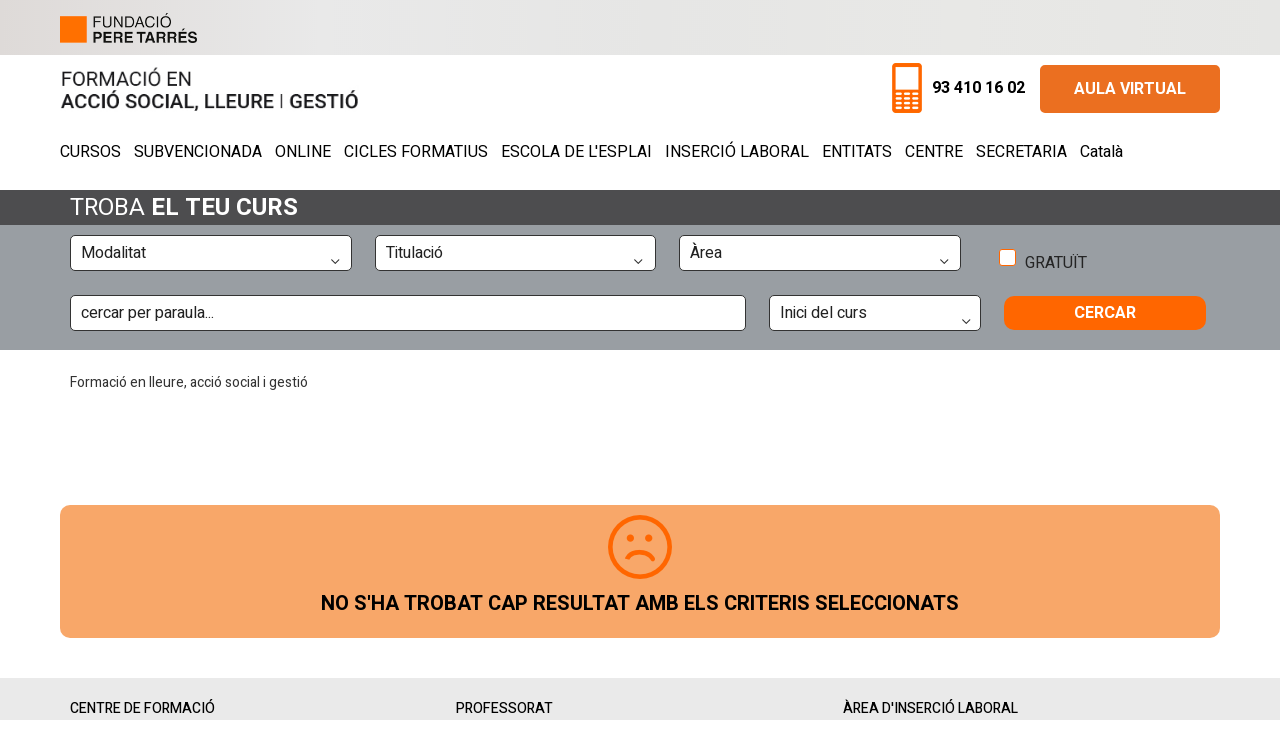

--- FILE ---
content_type: text/html; charset=utf-8
request_url: https://www.peretarres.org/formacio/curs-interpretacio-dibuix-infantil-segon-nivell?codi=14610&utm_source=newsletter&utm_medium=email&utm_campaign=21202206010510
body_size: 11106
content:


<!DOCTYPE html>
<html lang="ca">
<head>
    



<meta charset='UTF-8'>
<meta name="viewport" content="width=device-width,initial-scale=1,maximum-scale=1, user-scalable=no">
<title></title>
            <link rel="alternate" hreflang="ca" href="https://www.peretarres.org/formacio/curs-interpretacio-dibuix-infantil-segon-nivell" />



<meta name="description" />
<link rel="canonical" href="https://www.peretarres.org/formacio/curs-interpretacio-dibuix-infantil-segon-nivell">
<meta name="robots" content="Index,Follow" />
<link href='/img/Portal.ico' rel="shortcut icon" />
<!-- Facebook and Twitter integration -->
<meta property="og:title" />
<meta property="og:image" content="https://www.peretarres.org/media/3148/compromis-fundacio-pere-tarres.jpg" />
<meta property="og:url" content="https://www.peretarres.org/formacio/curs-interpretacio-dibuix-infantil-segon-nivell" />
<meta property="og:site_name" content="perretares.org" />
<meta property="og:description" />

<meta name="twitter:title" />
<meta name="twitter:image" content="https://www.peretarres.org/media/3148/compromis-fundacio-pere-tarres.jpg" />
<meta name="twitter:url" content="https://www.peretarres.org/formacio/curs-interpretacio-dibuix-infantil-segon-nivell" />
<meta name="twitter:card" content="summary_large_image" />
<meta name="twitter:site" content="@fundperetarres" />
<meta name="twitter:creator" content="@fundperetarres" />
<meta name="twitter:description" />

<link rel="stylesheet" href="/App_Plugins/Flaeng.Umbraco.EditButton/styles.css" />

<link href="https://fonts.googleapis.com/css?family=Heebo:100,300,400,500,700,800,900" rel="stylesheet">

        <!-- DataLayer Estáticos -->
        <script type="d7e22645b03fc468d5ecae0e-text/javascript">var dataLayer = (typeof dataLayer !== 'undefined') ? dataLayer : [];</script>
        <script type="d7e22645b03fc468d5ecae0e-text/javascript">
            dataLayer.push({
                'Entorno': 'prod'
                ,'Dominio': 'www.peretarres.org'
                ,'Idioma': 'ca'
                ,'TipoPagina1': 'Formacio'
                ,'TipoPagina2': 'Curs'
            });


        </script>
        <!-- DataLayer Estáticos -->
		<!-- Google Tag Manager -->
        <script type="d7e22645b03fc468d5ecae0e-text/javascript">
			(function(w,d,s,l,i){w[l]=w[l]||[];w[l].push({'gtm.start':
			new Date().getTime(),event:'gtm.js'});var f=d.getElementsByTagName(s)[0],
			j=d.createElement(s),dl=l!='dataLayer'?'&l='+l:'';j.async=true;j.src=
			'https://www.googletagmanager.com/gtm.js?id='+i+dl;f.parentNode.insertBefore(j,f);
			})(window, document, 'script', 'dataLayer', 'GTM-TLJSCG');
        </script>
		<!-- End Google Tag Manager -->



    <link href="/bundles/styleformacio?v=WPcVWGHGnCd_BeX6-FGtiTrr-SIR324L2jL7w_W1CkI1" rel="stylesheet"/>

    <!--Uso de Google Font Permanent Maker-->
    <link rel="stylesheet" href="https://use.fontawesome.com/releases/v5.1.0/css/all.css" integrity="sha384-lKuwvrZot6UHsBSfcMvOkWwlCMgc0TaWr+30HWe3a4ltaBwTZhyTEggF5tJv8tbt" crossorigin="anonymous">
</head>
<body>
    <!-- Google Tag Manager (noscript) -->
    <noscript>
        <iframe src="https://www.googletagmanager.com/ns.html?id=GTM-TLJSCG" height="0" width="0" style="display:none;visibility:hidden"></iframe>
    </noscript>
    <!-- End Google Tag Manager (noscript) -->
    <!--facebook com plugin-->
    <div id="fb-root"></div>
    <script type="d7e22645b03fc468d5ecae0e-text/javascript">
        (function (d, s, id) {
            var js, fjs = d.getElementsByTagName(s)[0];
            if (d.getElementById(id)) return;
            js = d.createElement(s); js.id = id;
            js.src = 'https://connect.facebook.net/es_ES/sdk.js#xfbml=1&version=v3.0';
            fjs.parentNode.insertBefore(js, fjs);
        }(document, 'script', 'facebook-jssdk'));
    </script>
    <!--facebook com plugin-->
            <!--Slide de Imágenes, incluye menú superior del Website-->
        <section class="mdl-fundacioheader">
            



<!--Menu-->
<header class="m-header">
    <div class="m-top_bar">
        <div class="content">
            <div class="m-logo_top">
                <a href="https://www.peretarres.org/" target="_self">
                    <img src="/media/12176/logo-fundacio.png" alt="Fundaci&#243; Pere Tarr&#233;s" title="Fundaci&#243; Pere Tarr&#233;s">
                </a>
            </div>
            <div class="m-menu_top">
                &nbsp;
            </div>
        </div>
    </div>
    <input id="sta-menu" type="checkbox">
    <div class="m-M_menu">
        <div class="m-img">
            <a href="https://www.peretarres.org/formacio" target="_self">
                <img style="max-height:59px;" src="/media/3109/formacio-accio-social-lleure-gestio-capsalera.jpg" alt="Formaci&#243; en lleure, acci&#243; social i gesti&#243;" title="Formaci&#243; en lleure, acci&#243; social i gesti&#243;">
            </a>
        </div>
        <div class="m-menu_top">
            <nav>
                <div class="m-menu_item">
                    <a href="tel:934101602" onclick="if (!window.__cfRLUnblockHandlers) return false; dataLayer.push({'eventcategory': 'Interaccio','eventaction': 'Telefon', 'eventlabel': 'Header','event': 'gaEvent'});" data-cf-modified-d7e22645b03fc468d5ecae0e-=""><img src="/img/vintage-cellphone.png" alt="Telèfon de contacte" title="Telèfon de contacte"><span>93 410 16 02</span></a>
                </div>
                <div class="m-menu_item boto notablet">
                    <a class="boto" href="https://elearning.peretarres.org/" target="_blank" onclick="if (!window.__cfRLUnblockHandlers) return false; dataLayer.push({ 'eventcategory': 'Interaccio', 'eventaction': 'BotonFormacioEntitat', 'eventlabel': this.text, 'event': 'gaEvent' });" data-cf-modified-d7e22645b03fc468d5ecae0e-="">AULA VIRTUAL</a>


                </div>


                <div class="m-menu_hamburger">
                    <label for="sta-menu">
                        <span></span>
                        <span></span>
                        <span></span>
                    </label>
                </div>
            </nav>
        </div>
        <div class="m-menu_bar">
            <nav class="sort-pages modify-pages" id="navigation" role="navigation">
                <div class="menuIdioma">
                    <p class="linkIdiomasMenu">
                        Idioma:
                        <a href="#" target="_self" class="active">Catal&#224;</a>
 / <a href="https://www.peretarres.org/es/formacion" target="_self" title="Castellano" onclick="if (!window.__cfRLUnblockHandlers) return false; dataLayer.push({'eventcategory': 'Interaccio','eventaction': 'SelectorIdioma', 'eventlabel': 'es','event': 'gaEvent'});" data-cf-modified-d7e22645b03fc468d5ecae0e-="">Castellano</a>
                    </p>

                    <div class="socialMediaMenu">
                        <a class="fa fa-facebook" href="https://www.facebook.com/FundPereTarres?fref=ts" onclick="if (!window.__cfRLUnblockHandlers) return false; dataLayer.push({ 'eventcategory': 'Interaccio', 'eventaction': 'Facebook', 'eventlabel': 'Header', 'event': 'gaEvent' });" rel="nofollow noopener noreferrer" target="_blank" title="facebook" data-cf-modified-d7e22645b03fc468d5ecae0e-=""></a>
                        <a class="fa fa-twitter" href="https://twitter.com/Fundperetarres" onclick="if (!window.__cfRLUnblockHandlers) return false; dataLayer.push({ 'eventcategory': 'Interaccio', 'eventaction': 'Twitter', 'eventlabel': 'Header', 'event': 'gaEvent' });" rel="nofollow noopener noreferrer" target="_blank" title="twitter" data-cf-modified-d7e22645b03fc468d5ecae0e-=""></a>
                        <a class="fa fa-linkedin" href="https://es.linkedin.com/company/889015" onclick="if (!window.__cfRLUnblockHandlers) return false; dataLayer.push({ 'eventcategory': 'Interaccio', 'eventaction': 'LinkedIn', 'eventlabel': 'Header', 'event': 'gaEvent' });" rel="nofollow noopener noreferrer" target="_blank" title="linkedin" data-cf-modified-d7e22645b03fc468d5ecae0e-=""></a>
                        <a class="fa fa-instagram" href="https://www.instagram.com/fundperetarres/" onclick="if (!window.__cfRLUnblockHandlers) return false; dataLayer.push({ 'eventcategory': 'Interaccio', 'eventaction': 'Instagram', 'eventlabel': 'Header', 'event': 'gaEvent' });" rel="nofollow noopener noreferrer" target="_blank" title="instagram" data-cf-modified-d7e22645b03fc468d5ecae0e-=""></a>
                    </div>
                </div>
                <div class="socialMediaMenuPhone">
                    <a class="fa fa-facebook" href="https://www.facebook.com/FundPereTarres?fref=ts" onclick="if (!window.__cfRLUnblockHandlers) return false; dataLayer.push({ 'eventcategory': 'Interaccio', 'eventaction': 'Facebook', 'eventlabel': 'Header', 'event': 'gaEvent' });" rel="nofollow noopener noreferrer" target="_blank" title="facebook" data-cf-modified-d7e22645b03fc468d5ecae0e-=""></a>
                    <a class="fa fa-twitter" href="https://twitter.com/Fundperetarres" onclick="if (!window.__cfRLUnblockHandlers) return false; dataLayer.push({ 'eventcategory': 'Interaccio', 'eventaction': 'Twitter', 'eventlabel': 'Header', 'event': 'gaEvent' });" rel="nofollow noopener noreferrer" target="_blank" title="twitter" data-cf-modified-d7e22645b03fc468d5ecae0e-=""></a>
                    <a class="fa fa-linkedin" href="https://es.linkedin.com/company/889015" onclick="if (!window.__cfRLUnblockHandlers) return false; dataLayer.push({ 'eventcategory': 'Interaccio', 'eventaction': 'LinkedIn', 'eventlabel': 'Header', 'event': 'gaEvent' });" rel="nofollow noopener noreferrer" target="_blank" title="linkedin" data-cf-modified-d7e22645b03fc468d5ecae0e-=""></a>
                    <a class="fa fa-instagram" href="https://www.instagram.com/fundperetarres/" onclick="if (!window.__cfRLUnblockHandlers) return false; dataLayer.push({ 'eventcategory': 'Interaccio', 'eventaction': 'Instagram', 'eventlabel': 'Header', 'event': 'gaEvent' });" rel="nofollow noopener noreferrer" target="_blank" title="instagram" data-cf-modified-d7e22645b03fc468d5ecae0e-=""></a>
                </div>

                <ul aria-label="Formacio" role="menubar">
                                    <li class="" id="sublayout_20298" role="presentation">
                                            <a aria-labelledby="sublayout_20298" href="https://www.peretarres.org/formacio/cursos" aria-haspopup="true" role="menuitem" onclick="if (!window.__cfRLUnblockHandlers) return false; dataLayer.push({ 'eventcategory': 'Interaccio', 'eventaction': 'MenuHeader', 'eventlabel': this.text, 'event': 'gaEvent' });" data-cf-modified-d7e22645b03fc468d5ecae0e-="">Cursos</a>
                                            <div class="flechaheader"> <i class="fa fa-angle-down"></i> </div>
                                            <ul id="child-menu_20298" class="child-menu" role="menu">
                                                    <li class="false" id="layout_20300" role="presentation">
                                                        <a aria-labelledby="layout_20300" href="https://www.peretarres.org/formacio/cursos/cursos-online-100" role="menuitem">Cursos online 100%</a>
                                                    </li>
                                                    <li class="false" id="layout_20301" role="presentation">
                                                        <a aria-labelledby="layout_20301" href="https://www.peretarres.org/formacio/cursos/cursos-online-directe" role="menuitem">Cursos online directe</a>
                                                    </li>
                                                    <li class="false" id="layout_20302" role="presentation">
                                                        <a aria-labelledby="layout_20302" href="https://www.peretarres.org/formacio/cursos/cursos-presencials" role="menuitem">Cursos presencials</a>
                                                    </li>
                                                    <li class="false" id="layout_20303" role="presentation">
                                                        <a aria-labelledby="layout_20303" href="https://www.peretarres.org/formacio/cursos/cursos-subvencionats" role="menuitem">Cursos subvencionats</a>
                                                    </li>
                                                    <li class="false" id="layout_20304" role="presentation">
                                                        <a aria-labelledby="layout_20304" href="https://www.peretarres.org/formacio/cursos/cursos-monitors-directors-lleure" role="menuitem">Cursos de monitors/es i de directors/es</a>
                                                    </li>
                                                    <li class="false" id="layout_26406" role="presentation">
                                                        <a aria-labelledby="layout_26406" href="https://www.peretarres.org/formacio/cursos/cicles-formatius" role="menuitem">Cicles formatius</a>
                                                    </li>
                                            </ul>

                                    </li>
                                    <li class="" id="sublayout_4388" role="presentation">
                                            <a aria-labelledby="sublayout_4388" href="https://www.peretarres.org/formacio/subvencionada" aria-haspopup="true" role="menuitem" onclick="if (!window.__cfRLUnblockHandlers) return false; dataLayer.push({ 'eventcategory': 'Interaccio', 'eventaction': 'MenuHeader', 'eventlabel': this.text, 'event': 'gaEvent' });" data-cf-modified-d7e22645b03fc468d5ecae0e-="">Subvencionada</a>
                                            <div class="flechaheader"> <i class="fa fa-angle-down"></i> </div>
                                            <ul id="child-menu_4388" class="child-menu" role="menu">
                                                    <li class="false" id="layout_4389" role="presentation">
                                                        <a aria-labelledby="layout_4389" href="https://www.peretarres.org/formacio/subvencionada/presentacio" role="menuitem">Presentaci&#243;</a>
                                                    </li>
                                                    <li class="false" id="layout_4426" role="presentation">
                                                        <a aria-labelledby="layout_4426" href="https://www.peretarres.org/formacio/subvencionada/certificats-professionals" role="menuitem">Certificats professionals subvencionats</a>
                                                    </li>
                                                    <li class="false" id="layout_4427" role="presentation">
                                                        <a aria-labelledby="layout_4427" href="https://www.peretarres.org/formacio/subvencionada/cursos-treballadors" role="menuitem">Cursos per a treballadors/es en actiu</a>
                                                    </li>
                                                    <li class="false" id="layout_19279" role="presentation">
                                                        <a aria-labelledby="layout_19279" href="https://www.peretarres.org/formacio/subvencionada/cursos-dones-aturades" role="menuitem">Cursos per a dones aturades</a>
                                                    </li>
                                                    <li class="false" id="layout_4428" role="presentation">
                                                        <a aria-labelledby="layout_4428" href="https://www.peretarres.org/formacio/subvencionada/cursos-joves" role="menuitem">Cursos per a joves </a>
                                                    </li>
                                                    <li class="false" id="layout_10064" role="presentation">
                                                        <a aria-labelledby="layout_10064" href="https://www.peretarres.org/formacio/subvencionada/cuidadors" role="menuitem">Cuidadors/es no professionals</a>
                                                    </li>
                                                    <li class="false" id="layout_26297" role="presentation">
                                                        <a aria-labelledby="layout_26297" href="https://www.peretarres.org/formacio/subvencionada/programa-orientacures" role="menuitem">Programa Orientacures</a>
                                                    </li>
                                                    <li class="false" id="layout_26724" role="presentation">
                                                        <a aria-labelledby="layout_26724" href="https://www.peretarres.org/formacio/subvencionada/cursos-mallorca" role="menuitem">Cursos a Mallorca</a>
                                                    </li>
                                            </ul>

                                    </li>
                                    <li class="" id="sublayout_19850" role="presentation">
                                            <a aria-labelledby="sublayout_19850" href="https://www.peretarres.org/formacio/online" aria-haspopup="true" role="menuitem" onclick="if (!window.__cfRLUnblockHandlers) return false; dataLayer.push({ 'eventcategory': 'Interaccio', 'eventaction': 'MenuHeader', 'eventlabel': this.text, 'event': 'gaEvent' });" data-cf-modified-d7e22645b03fc468d5ecae0e-="">Online</a>
                                            <div class="flechaheader"> <i class="fa fa-angle-down"></i> </div>
                                            <ul id="child-menu_19850" class="child-menu" role="menu">
                                                    <li class="false" id="layout_19852" role="presentation">
                                                        <a aria-labelledby="layout_19852" href="https://www.peretarres.org/formacio/online/modalitats-nivells" role="menuitem">Modalitats i nivells</a>
                                                    </li>
                                                    <li class="false" id="layout_19853" role="presentation">
                                                        <a aria-labelledby="layout_19853" href="https://www.peretarres.org/formacio/online/cursos-online-100" role="menuitem">Cursos online 100%</a>
                                                    </li>
                                                    <li class="false" id="layout_20296" role="presentation">
                                                        <a aria-labelledby="layout_20296" href="https://www.peretarres.org/formacio/online/cursos-online-directe" role="menuitem">Cursos online directe</a>
                                                    </li>
                                            </ul>

                                    </li>
                                    <li class="" id="sublayout_19277" role="presentation">
                                            <a aria-labelledby="sublayout_19277" href="https://www.peretarres.org/formacio/cicles-formatius" aria-haspopup="true" role="menuitem" onclick="if (!window.__cfRLUnblockHandlers) return false; dataLayer.push({ 'eventcategory': 'Interaccio', 'eventaction': 'MenuHeader', 'eventlabel': this.text, 'event': 'gaEvent' });" data-cf-modified-d7e22645b03fc468d5ecae0e-="">Cicles formatius</a>
                                            <div class="flechaheader"> <i class="fa fa-angle-down"></i> </div>
                                            <ul id="child-menu_19277" class="child-menu" role="menu">
                                                    <li class="false" id="layout_19448" role="presentation">
                                                        <a aria-labelledby="layout_19448" href="https://www.peretarres.org/formacio/cicles-formatius/presentacio" role="menuitem">Presentaci&#243;</a>
                                                    </li>
                                                    <li class="false" id="layout_19278" role="presentation">
                                                        <a aria-labelledby="layout_19278" href="https://www.peretarres.org/formacio/cicles-formatius/fp-integracio-social" role="menuitem">CFGS Integraci&#243; Social</a>
                                                    </li>
                                                    <li class="false" id="layout_19452" role="presentation">
                                                        <a aria-labelledby="layout_19452" href="https://www.peretarres.org/formacio/cicles-formatius/fp-educacio-infantil" role="menuitem">CFGS Educaci&#243; infantil</a>
                                                    </li>
                                                    <li class="false" id="layout_22263" role="presentation">
                                                        <a aria-labelledby="layout_22263" href="https://www.peretarres.org/formacio/cicles-formatius/sessions-informatives" role="menuitem">Sessions informatives</a>
                                                    </li>
                                                    <li class="false" id="layout_19454" role="presentation">
                                                        <a aria-labelledby="layout_19454" href="https://www.peretarres.org/formacio/cicles-formatius/acces-fp-superior" role="menuitem">Acc&#233;s als CFGS</a>
                                                    </li>
                                                    <li class="false" id="layout_19460" role="presentation">
                                                        <a aria-labelledby="layout_19460" href="https://www.peretarres.org/formacio/cicles-formatius/preinscripcio-matricula" role="menuitem">Preinscripci&#243; i matr&#237;cula</a>
                                                    </li>
                                                    <li class="false" id="layout_19461" role="presentation">
                                                        <a aria-labelledby="layout_19461" href="https://www.peretarres.org/formacio/cicles-formatius/preus-beques" role="menuitem">Preus i beques </a>
                                                    </li>
                                                    <li class="false" id="layout_19463" role="presentation">
                                                        <a aria-labelledby="layout_19463" href="https://www.peretarres.org/formacio/cicles-formatius/borsa-treball" role="menuitem">Borsa de treball </a>
                                                    </li>
                                                    <li class="false" id="layout_19465" role="presentation">
                                                        <a aria-labelledby="layout_19465" href="https://www.peretarres.org/formacio/cicles-formatius/equip-docent" role="menuitem">Equip docent</a>
                                                    </li>
                                                    <li class="false" id="layout_19466" role="presentation">
                                                        <a aria-labelledby="layout_19466" href="https://www.peretarres.org/formacio/cicles-formatius/acces-universitat" role="menuitem">Acc&#233;s a la Universitat </a>
                                                    </li>
                                                    <li class="false" id="layout_19672" role="presentation">
                                                        <a aria-labelledby="layout_19672" href="https://www.peretarres.org/formacio/cicles-formatius/servei-cita-previa" role="menuitem">Servei de cita pr&#232;via </a>
                                                    </li>
                                            </ul>

                                    </li>
                                    <li class="" id="sublayout_5677" role="presentation">
                                            <a aria-labelledby="sublayout_5677" href="https://www.peretarres.org/formacio/escola-esplai" aria-haspopup="true" role="menuitem" onclick="if (!window.__cfRLUnblockHandlers) return false; dataLayer.push({ 'eventcategory': 'Interaccio', 'eventaction': 'MenuHeader', 'eventlabel': this.text, 'event': 'gaEvent' });" data-cf-modified-d7e22645b03fc468d5ecae0e-="">Escola de l&#39;Esplai</a>
                                            <div class="flechaheader"> <i class="fa fa-angle-down"></i> </div>
                                            <ul id="child-menu_5677" class="child-menu" role="menu">
                                                    <li class="false" id="layout_20264" role="presentation">
                                                        <a aria-labelledby="layout_20264" href="https://www.peretarres.org/formacio/escola-esplai/cursos-monitor-lleure-online" role="menuitem">Cursos online de monitor/a de lleure</a>
                                                    </li>
                                                    <li class="false" id="layout_20265" role="presentation">
                                                        <a aria-labelledby="layout_20265" href="https://www.peretarres.org/formacio/escola-esplai/cursos-monitor-lleure" role="menuitem">Cursos de monitor/a de lleure</a>
                                                    </li>
                                                    <li class="false" id="layout_20266" role="presentation">
                                                        <a aria-labelledby="layout_20266" href="https://www.peretarres.org/formacio/escola-esplai/cursos-director-lleure" role="menuitem">Cursos de director/a de lleure</a>
                                                    </li>
                                                    <li class="false" id="layout_20267" role="presentation">
                                                        <a aria-labelledby="layout_20267" href="https://www.peretarres.org/formacio/escola-esplai/cursos-premonitor-lleure" role="menuitem">Cursos de premonitor/a de lleure</a>
                                                    </li>
                                                    <li class="false" id="layout_5678" role="presentation">
                                                        <a aria-labelledby="layout_5678" href="https://www.peretarres.org/formacio/escola-esplai/que-es-escola-esplai" role="menuitem">Informaci&#243; acad&#232;mica</a>
                                                    </li>
                                            </ul>

                                    </li>
                                    <li class="" id="sublayout_18513" role="presentation">
                                            <a aria-labelledby="sublayout_18513" href="https://www.peretarres.org/formacio/area-insercio-laboral" aria-haspopup="true" role="menuitem" onclick="if (!window.__cfRLUnblockHandlers) return false; dataLayer.push({ 'eventcategory': 'Interaccio', 'eventaction': 'MenuHeader', 'eventlabel': this.text, 'event': 'gaEvent' });" data-cf-modified-d7e22645b03fc468d5ecae0e-="">Inserci&#243; laboral</a>
                                            <div class="flechaheader"> <i class="fa fa-angle-down"></i> </div>
                                            <ul id="child-menu_18513" class="child-menu" role="menu">
                                                    <li class="false" id="layout_18519" role="presentation">
                                                        <a aria-labelledby="layout_18519" href="https://www.peretarres.org/formacio/area-insercio-laboral/servei-insercio-laboral" role="menuitem">Servei d&#39;orientaci&#243; professional i inserci&#243; laboral</a>
                                                    </li>
                                                    <li class="false" id="layout_18520" role="presentation">
                                                        <a aria-labelledby="layout_18520" href="https://www.peretarres.org/formacio/area-insercio-laboral/borsa-treball" role="menuitem">Borsa de treball</a>
                                                    </li>
                                                    <li class="false" id="layout_18523" role="presentation">
                                                        <a aria-labelledby="layout_18523" href="https://www.peretarres.org/formacio/area-insercio-laboral/pio" role="menuitem">PIO: Acreditaci&#243; de compet&#232;ncies </a>
                                                    </li>
                                                    <li class="false" id="layout_22814" role="presentation">
                                                        <a aria-labelledby="layout_22814" href="https://www.peretarres.org/formacio/area-insercio-laboral/projectat" role="menuitem">Projecta&#39;t</a>
                                                    </li>
                                                    <li class="false" id="layout_18874" role="presentation">
                                                        <a aria-labelledby="layout_18874" href="https://www.peretarres.org/formacio/area-insercio-laboral/espai-inserjove" role="menuitem">Espai InserJove</a>
                                                    </li>
                                                    <li class="false" id="layout_21290" role="presentation">
                                                        <a aria-labelledby="layout_21290" href="https://www.peretarres.org/formacio/area-insercio-laboral/programa-en-xarxa" role="menuitem">Programa “EnXarxa”</a>
                                                    </li>
                                                    <li class="false" id="layout_18525" role="presentation">
                                                        <a aria-labelledby="layout_18525" href="https://www.peretarres.org/formacio/area-insercio-laboral/recursos-utils" role="menuitem">Recursos &#250;tils</a>
                                                    </li>
                                                    <li class="false" id="layout_18526" role="presentation">
                                                        <a aria-labelledby="layout_18526" href="https://www.peretarres.org/formacio/area-insercio-laboral/amb-qui-treballem" role="menuitem">Amb qui treballem</a>
                                                    </li>
                                            </ul>

                                    </li>
                                    <li class="" id="sublayout_17305" role="presentation">
                                            <a aria-labelledby="sublayout_17305" href="https://www.peretarres.org/formacio/empreses-i-entitats" aria-haspopup="true" role="menuitem" onclick="if (!window.__cfRLUnblockHandlers) return false; dataLayer.push({ 'eventcategory': 'Interaccio', 'eventaction': 'MenuHeader', 'eventlabel': this.text, 'event': 'gaEvent' });" data-cf-modified-d7e22645b03fc468d5ecae0e-="">Entitats</a>
                                            <div class="flechaheader"> <i class="fa fa-angle-down"></i> </div>
                                            <ul id="child-menu_17305" class="child-menu" role="menu">
                                                    <li class="false" id="layout_17306" role="presentation">
                                                        <a aria-labelledby="layout_17306" href="https://www.peretarres.org/formacio/empreses-i-entitats/qui-som" role="menuitem">Qui som?</a>
                                                    </li>
                                                    <li class="false" id="layout_17309" role="presentation">
                                                        <a aria-labelledby="layout_17309" href="https://www.peretarres.org/formacio/empreses-i-entitats/les-nostres-solucions" role="menuitem">Les nostres solucions</a>
                                                    </li>
                                                    <li class="false" id="layout_18468" role="presentation">
                                                        <a aria-labelledby="layout_18468" href="https://www.peretarres.org/formacio/empreses-i-entitats/arees-formatives" role="menuitem">&#192;rees formatives</a>
                                                    </li>
                                                    <li class="false" id="layout_17315" role="presentation">
                                                        <a aria-labelledby="layout_17315" href="https://www.peretarres.org/formacio/empreses-i-entitats/preguntes-frequents" role="menuitem">Preguntes freq&#252;ents</a>
                                                    </li>
                                                    <li class="false" id="layout_17316" role="presentation">
                                                        <a aria-labelledby="layout_17316" href="https://www.peretarres.org/formacio/empreses-i-entitats/actualitat-recursos" role="menuitem">Actualitat i recursos</a>
                                                    </li>
                                                    <li class="false" id="layout_17647" role="presentation">
                                                        <a aria-labelledby="layout_17647" href="https://www.peretarres.org/formacio/empreses-i-entitats/el-nostre-equip" role="menuitem">El nostre equip</a>
                                                    </li>
                                                    <li class="false" id="layout_17317" role="presentation">
                                                        <a aria-labelledby="layout_17317" href="https://www.peretarres.org/formacio/empreses-i-entitats/per-a-qui-treballem" role="menuitem">Per a qui treballem</a>
                                                    </li>
                                                    <li class="false" id="layout_23303" role="presentation">
                                                        <a aria-labelledby="layout_23303" href="https://www.peretarres.org/formacio/empreses-i-entitats/alumnat-practiques-cps" role="menuitem">Alumnat en pr&#224;ctiques dels certificats de professionalitat</a>
                                                    </li>
                                            </ul>

                                    </li>
                                    <li class="" id="sublayout_4417" role="presentation">
                                            <a aria-labelledby="sublayout_4417" href="https://www.peretarres.org/formacio/centre-de-formacio" aria-haspopup="true" role="menuitem" onclick="if (!window.__cfRLUnblockHandlers) return false; dataLayer.push({ 'eventcategory': 'Interaccio', 'eventaction': 'MenuHeader', 'eventlabel': this.text, 'event': 'gaEvent' });" data-cf-modified-d7e22645b03fc468d5ecae0e-="">Centre</a>
                                            <div class="flechaheader"> <i class="fa fa-angle-down"></i> </div>
                                            <ul id="child-menu_4417" class="child-menu" role="menu">
                                                    <li class="false" id="layout_4418" role="presentation">
                                                        <a aria-labelledby="layout_4418" href="https://www.peretarres.org/formacio/centre-de-formacio/presentacio" role="menuitem">Presentaci&#243;</a>
                                                    </li>
                                                    <li class="false" id="layout_25984" role="presentation">
                                                        <a aria-labelledby="layout_25984" href="https://www.peretarres.org/formacio/centre-de-formacio/centre-formacio-professional-integrada" role="menuitem">Centre de Formaci&#243; Professional Integrada (CFPI)</a>
                                                    </li>
                                                    <li class="false" id="layout_4419" role="presentation">
                                                        <a aria-labelledby="layout_4419" href="https://www.peretarres.org/formacio/centre-de-formacio/model-pedagogic" role="menuitem">Model pedag&#242;gic</a>
                                                    </li>
                                                    <li class="false" id="layout_4420" role="presentation">
                                                        <a aria-labelledby="layout_4420" href="https://www.peretarres.org/formacio/centre-de-formacio/on-estem" role="menuitem">On estem</a>
                                                    </li>
                                            </ul>

                                    </li>
                                    <li class="" id="sublayout_4405" role="presentation">
                                            <a aria-labelledby="sublayout_4405" href="https://www.peretarres.org/formacio/secretaria" aria-haspopup="true" role="menuitem" onclick="if (!window.__cfRLUnblockHandlers) return false; dataLayer.push({ 'eventcategory': 'Interaccio', 'eventaction': 'MenuHeader', 'eventlabel': this.text, 'event': 'gaEvent' });" data-cf-modified-d7e22645b03fc468d5ecae0e-="">Secretaria</a>
                                            <div class="flechaheader"> <i class="fa fa-angle-down"></i> </div>
                                            <ul id="child-menu_4405" class="child-menu" role="menu">
                                                    <li class="false" id="layout_4406" role="presentation">
                                                        <a aria-labelledby="layout_4406" href="https://www.peretarres.org/formacio/secretaria/matriculat" role="menuitem">Matricula&#39;t</a>
                                                    </li>
                                                    <li class="false" id="layout_4407" role="presentation">
                                                        <a aria-labelledby="layout_4407" href="https://www.peretarres.org/formacio/secretaria/beques" role="menuitem">Beques</a>
                                                    </li>
                                                    <li class="false" id="layout_4408" role="presentation">
                                                        <a aria-labelledby="layout_4408" href="https://www.peretarres.org/formacio/secretaria/descomptes-i-promocions" role="menuitem">Descomptes i promocions</a>
                                                    </li>
                                                    <li class="false" id="layout_4409" role="presentation">
                                                        <a aria-labelledby="layout_4409" href="https://www.peretarres.org/formacio/secretaria/consulta-les-notes" role="menuitem">Consulta les notes</a>
                                                    </li>
                                                    <li class="false" id="layout_4410" role="presentation">
                                                        <a aria-labelledby="layout_4410" href="https://www.peretarres.org/formacio/secretaria/consulta-el-numero-titulat" role="menuitem">Consulta el n&#250;mero de titulat</a>
                                                    </li>
                                                    <li class="false" id="layout_4411" role="presentation">
                                                        <a aria-labelledby="layout_4411" href="https://www.peretarres.org/formacio/secretaria/tramits-academics" role="menuitem">Tr&#224;mits acad&#232;mics</a>
                                                    </li>
                                            </ul>

                                    </li>


                </ul>
            </nav>
        </div>
        <div class="m-menu_bottom">
            <nav>
                <ul class="menu">
                    
                                    <li>
                                        <a href="https://www.peretarres.org/formacio/cursos" onclick="if (!window.__cfRLUnblockHandlers) return false; dataLayer.push({ 'eventcategory': 'Interaccio', 'eventaction': 'MenuHeader', 'eventlabel': this.text, 'event': 'gaEvent' });" data-cf-modified-d7e22645b03fc468d5ecae0e-="">Cursos</a>
                                                    <ul class="sub-menu">
                                                            <li><a href="https://www.peretarres.org/formacio/cursos/cursos-online-100" onclick="if (!window.__cfRLUnblockHandlers) return false; dataLayer.push({ 'eventcategory': 'Interaccio', 'eventaction': 'MenuHeader', 'eventlabel': this.text, 'event': 'gaEvent' });" data-cf-modified-d7e22645b03fc468d5ecae0e-="">Cursos online 100%</a></li>
                                                            <li><a href="https://www.peretarres.org/formacio/cursos/cursos-online-directe" onclick="if (!window.__cfRLUnblockHandlers) return false; dataLayer.push({ 'eventcategory': 'Interaccio', 'eventaction': 'MenuHeader', 'eventlabel': this.text, 'event': 'gaEvent' });" data-cf-modified-d7e22645b03fc468d5ecae0e-="">Cursos online directe</a></li>
                                                            <li><a href="https://www.peretarres.org/formacio/cursos/cursos-presencials" onclick="if (!window.__cfRLUnblockHandlers) return false; dataLayer.push({ 'eventcategory': 'Interaccio', 'eventaction': 'MenuHeader', 'eventlabel': this.text, 'event': 'gaEvent' });" data-cf-modified-d7e22645b03fc468d5ecae0e-="">Cursos presencials</a></li>
                                                            <li><a href="https://www.peretarres.org/formacio/cursos/cursos-subvencionats" onclick="if (!window.__cfRLUnblockHandlers) return false; dataLayer.push({ 'eventcategory': 'Interaccio', 'eventaction': 'MenuHeader', 'eventlabel': this.text, 'event': 'gaEvent' });" data-cf-modified-d7e22645b03fc468d5ecae0e-="">Cursos subvencionats</a></li>
                                                            <li><a href="https://www.peretarres.org/formacio/cursos/cursos-monitors-directors-lleure" onclick="if (!window.__cfRLUnblockHandlers) return false; dataLayer.push({ 'eventcategory': 'Interaccio', 'eventaction': 'MenuHeader', 'eventlabel': this.text, 'event': 'gaEvent' });" data-cf-modified-d7e22645b03fc468d5ecae0e-="">Cursos de monitors/es i de directors/es</a></li>
                                                            <li><a href="https://www.peretarres.org/formacio/cursos/cicles-formatius" onclick="if (!window.__cfRLUnblockHandlers) return false; dataLayer.push({ 'eventcategory': 'Interaccio', 'eventaction': 'MenuHeader', 'eventlabel': this.text, 'event': 'gaEvent' });" data-cf-modified-d7e22645b03fc468d5ecae0e-="">Cicles formatius</a></li>
                                                    </ul>

                                    </li>
                                    <li>
                                        <a href="https://www.peretarres.org/formacio/subvencionada" onclick="if (!window.__cfRLUnblockHandlers) return false; dataLayer.push({ 'eventcategory': 'Interaccio', 'eventaction': 'MenuHeader', 'eventlabel': this.text, 'event': 'gaEvent' });" data-cf-modified-d7e22645b03fc468d5ecae0e-="">Subvencionada</a>
                                                    <ul class="sub-menu">
                                                            <li><a href="https://www.peretarres.org/formacio/subvencionada/presentacio" onclick="if (!window.__cfRLUnblockHandlers) return false; dataLayer.push({ 'eventcategory': 'Interaccio', 'eventaction': 'MenuHeader', 'eventlabel': this.text, 'event': 'gaEvent' });" data-cf-modified-d7e22645b03fc468d5ecae0e-="">Presentaci&#243;</a></li>
                                                            <li><a href="https://www.peretarres.org/formacio/subvencionada/certificats-professionals" onclick="if (!window.__cfRLUnblockHandlers) return false; dataLayer.push({ 'eventcategory': 'Interaccio', 'eventaction': 'MenuHeader', 'eventlabel': this.text, 'event': 'gaEvent' });" data-cf-modified-d7e22645b03fc468d5ecae0e-="">Certificats professionals subvencionats</a></li>
                                                            <li><a href="https://www.peretarres.org/formacio/subvencionada/cursos-treballadors" onclick="if (!window.__cfRLUnblockHandlers) return false; dataLayer.push({ 'eventcategory': 'Interaccio', 'eventaction': 'MenuHeader', 'eventlabel': this.text, 'event': 'gaEvent' });" data-cf-modified-d7e22645b03fc468d5ecae0e-="">Cursos per a treballadors/es en actiu</a></li>
                                                            <li><a href="https://www.peretarres.org/formacio/subvencionada/cursos-dones-aturades" onclick="if (!window.__cfRLUnblockHandlers) return false; dataLayer.push({ 'eventcategory': 'Interaccio', 'eventaction': 'MenuHeader', 'eventlabel': this.text, 'event': 'gaEvent' });" data-cf-modified-d7e22645b03fc468d5ecae0e-="">Cursos per a dones aturades</a></li>
                                                            <li><a href="https://www.peretarres.org/formacio/subvencionada/cursos-joves" onclick="if (!window.__cfRLUnblockHandlers) return false; dataLayer.push({ 'eventcategory': 'Interaccio', 'eventaction': 'MenuHeader', 'eventlabel': this.text, 'event': 'gaEvent' });" data-cf-modified-d7e22645b03fc468d5ecae0e-="">Cursos per a joves </a></li>
                                                            <li><a href="https://www.peretarres.org/formacio/subvencionada/cuidadors" onclick="if (!window.__cfRLUnblockHandlers) return false; dataLayer.push({ 'eventcategory': 'Interaccio', 'eventaction': 'MenuHeader', 'eventlabel': this.text, 'event': 'gaEvent' });" data-cf-modified-d7e22645b03fc468d5ecae0e-="">Cuidadors/es no professionals</a></li>
                                                            <li><a href="https://www.peretarres.org/formacio/subvencionada/programa-orientacures" onclick="if (!window.__cfRLUnblockHandlers) return false; dataLayer.push({ 'eventcategory': 'Interaccio', 'eventaction': 'MenuHeader', 'eventlabel': this.text, 'event': 'gaEvent' });" data-cf-modified-d7e22645b03fc468d5ecae0e-="">Programa Orientacures</a></li>
                                                            <li><a href="https://www.peretarres.org/formacio/subvencionada/cursos-mallorca" onclick="if (!window.__cfRLUnblockHandlers) return false; dataLayer.push({ 'eventcategory': 'Interaccio', 'eventaction': 'MenuHeader', 'eventlabel': this.text, 'event': 'gaEvent' });" data-cf-modified-d7e22645b03fc468d5ecae0e-="">Cursos a Mallorca</a></li>
                                                    </ul>

                                    </li>
                                    <li>
                                        <a href="https://www.peretarres.org/formacio/online" onclick="if (!window.__cfRLUnblockHandlers) return false; dataLayer.push({ 'eventcategory': 'Interaccio', 'eventaction': 'MenuHeader', 'eventlabel': this.text, 'event': 'gaEvent' });" data-cf-modified-d7e22645b03fc468d5ecae0e-="">Online</a>
                                                    <ul class="sub-menu">
                                                            <li><a href="https://www.peretarres.org/formacio/online/modalitats-nivells" onclick="if (!window.__cfRLUnblockHandlers) return false; dataLayer.push({ 'eventcategory': 'Interaccio', 'eventaction': 'MenuHeader', 'eventlabel': this.text, 'event': 'gaEvent' });" data-cf-modified-d7e22645b03fc468d5ecae0e-="">Modalitats i nivells</a></li>
                                                            <li><a href="https://www.peretarres.org/formacio/online/cursos-online-100" onclick="if (!window.__cfRLUnblockHandlers) return false; dataLayer.push({ 'eventcategory': 'Interaccio', 'eventaction': 'MenuHeader', 'eventlabel': this.text, 'event': 'gaEvent' });" data-cf-modified-d7e22645b03fc468d5ecae0e-="">Cursos online 100%</a></li>
                                                            <li><a href="https://www.peretarres.org/formacio/online/cursos-online-directe" onclick="if (!window.__cfRLUnblockHandlers) return false; dataLayer.push({ 'eventcategory': 'Interaccio', 'eventaction': 'MenuHeader', 'eventlabel': this.text, 'event': 'gaEvent' });" data-cf-modified-d7e22645b03fc468d5ecae0e-="">Cursos online directe</a></li>
                                                    </ul>

                                    </li>
                                    <li>
                                        <a href="https://www.peretarres.org/formacio/cicles-formatius" onclick="if (!window.__cfRLUnblockHandlers) return false; dataLayer.push({ 'eventcategory': 'Interaccio', 'eventaction': 'MenuHeader', 'eventlabel': this.text, 'event': 'gaEvent' });" data-cf-modified-d7e22645b03fc468d5ecae0e-="">Cicles formatius</a>
                                                    <ul class="sub-menu">
                                                            <li><a href="https://www.peretarres.org/formacio/cicles-formatius/presentacio" onclick="if (!window.__cfRLUnblockHandlers) return false; dataLayer.push({ 'eventcategory': 'Interaccio', 'eventaction': 'MenuHeader', 'eventlabel': this.text, 'event': 'gaEvent' });" data-cf-modified-d7e22645b03fc468d5ecae0e-="">Presentaci&#243;</a></li>
                                                            <li><a href="https://www.peretarres.org/formacio/cicles-formatius/fp-integracio-social" onclick="if (!window.__cfRLUnblockHandlers) return false; dataLayer.push({ 'eventcategory': 'Interaccio', 'eventaction': 'MenuHeader', 'eventlabel': this.text, 'event': 'gaEvent' });" data-cf-modified-d7e22645b03fc468d5ecae0e-="">CFGS Integraci&#243; Social</a></li>
                                                            <li><a href="https://www.peretarres.org/formacio/cicles-formatius/fp-educacio-infantil" onclick="if (!window.__cfRLUnblockHandlers) return false; dataLayer.push({ 'eventcategory': 'Interaccio', 'eventaction': 'MenuHeader', 'eventlabel': this.text, 'event': 'gaEvent' });" data-cf-modified-d7e22645b03fc468d5ecae0e-="">CFGS Educaci&#243; infantil</a></li>
                                                            <li><a href="https://www.peretarres.org/formacio/cicles-formatius/sessions-informatives" onclick="if (!window.__cfRLUnblockHandlers) return false; dataLayer.push({ 'eventcategory': 'Interaccio', 'eventaction': 'MenuHeader', 'eventlabel': this.text, 'event': 'gaEvent' });" data-cf-modified-d7e22645b03fc468d5ecae0e-="">Sessions informatives</a></li>
                                                            <li><a href="https://www.peretarres.org/formacio/cicles-formatius/acces-fp-superior" onclick="if (!window.__cfRLUnblockHandlers) return false; dataLayer.push({ 'eventcategory': 'Interaccio', 'eventaction': 'MenuHeader', 'eventlabel': this.text, 'event': 'gaEvent' });" data-cf-modified-d7e22645b03fc468d5ecae0e-="">Acc&#233;s als CFGS</a></li>
                                                            <li><a href="https://www.peretarres.org/formacio/cicles-formatius/preinscripcio-matricula" onclick="if (!window.__cfRLUnblockHandlers) return false; dataLayer.push({ 'eventcategory': 'Interaccio', 'eventaction': 'MenuHeader', 'eventlabel': this.text, 'event': 'gaEvent' });" data-cf-modified-d7e22645b03fc468d5ecae0e-="">Preinscripci&#243; i matr&#237;cula</a></li>
                                                            <li><a href="https://www.peretarres.org/formacio/cicles-formatius/preus-beques" onclick="if (!window.__cfRLUnblockHandlers) return false; dataLayer.push({ 'eventcategory': 'Interaccio', 'eventaction': 'MenuHeader', 'eventlabel': this.text, 'event': 'gaEvent' });" data-cf-modified-d7e22645b03fc468d5ecae0e-="">Preus i beques </a></li>
                                                            <li><a href="https://www.peretarres.org/formacio/cicles-formatius/borsa-treball" onclick="if (!window.__cfRLUnblockHandlers) return false; dataLayer.push({ 'eventcategory': 'Interaccio', 'eventaction': 'MenuHeader', 'eventlabel': this.text, 'event': 'gaEvent' });" data-cf-modified-d7e22645b03fc468d5ecae0e-="">Borsa de treball </a></li>
                                                            <li><a href="https://www.peretarres.org/formacio/cicles-formatius/equip-docent" onclick="if (!window.__cfRLUnblockHandlers) return false; dataLayer.push({ 'eventcategory': 'Interaccio', 'eventaction': 'MenuHeader', 'eventlabel': this.text, 'event': 'gaEvent' });" data-cf-modified-d7e22645b03fc468d5ecae0e-="">Equip docent</a></li>
                                                            <li><a href="https://www.peretarres.org/formacio/cicles-formatius/acces-universitat" onclick="if (!window.__cfRLUnblockHandlers) return false; dataLayer.push({ 'eventcategory': 'Interaccio', 'eventaction': 'MenuHeader', 'eventlabel': this.text, 'event': 'gaEvent' });" data-cf-modified-d7e22645b03fc468d5ecae0e-="">Acc&#233;s a la Universitat </a></li>
                                                            <li><a href="https://www.peretarres.org/formacio/cicles-formatius/servei-cita-previa" onclick="if (!window.__cfRLUnblockHandlers) return false; dataLayer.push({ 'eventcategory': 'Interaccio', 'eventaction': 'MenuHeader', 'eventlabel': this.text, 'event': 'gaEvent' });" data-cf-modified-d7e22645b03fc468d5ecae0e-="">Servei de cita pr&#232;via </a></li>
                                                    </ul>

                                    </li>
                                    <li>
                                        <a href="https://www.peretarres.org/formacio/escola-esplai" onclick="if (!window.__cfRLUnblockHandlers) return false; dataLayer.push({ 'eventcategory': 'Interaccio', 'eventaction': 'MenuHeader', 'eventlabel': this.text, 'event': 'gaEvent' });" data-cf-modified-d7e22645b03fc468d5ecae0e-="">Escola de l&#39;Esplai</a>
                                                    <ul class="sub-menu">
                                                            <li><a href="https://www.peretarres.org/formacio/escola-esplai/cursos-monitor-lleure-online" onclick="if (!window.__cfRLUnblockHandlers) return false; dataLayer.push({ 'eventcategory': 'Interaccio', 'eventaction': 'MenuHeader', 'eventlabel': this.text, 'event': 'gaEvent' });" data-cf-modified-d7e22645b03fc468d5ecae0e-="">Cursos online de monitor/a de lleure</a></li>
                                                            <li><a href="https://www.peretarres.org/formacio/escola-esplai/cursos-monitor-lleure" onclick="if (!window.__cfRLUnblockHandlers) return false; dataLayer.push({ 'eventcategory': 'Interaccio', 'eventaction': 'MenuHeader', 'eventlabel': this.text, 'event': 'gaEvent' });" data-cf-modified-d7e22645b03fc468d5ecae0e-="">Cursos de monitor/a de lleure</a></li>
                                                            <li><a href="https://www.peretarres.org/formacio/escola-esplai/cursos-director-lleure" onclick="if (!window.__cfRLUnblockHandlers) return false; dataLayer.push({ 'eventcategory': 'Interaccio', 'eventaction': 'MenuHeader', 'eventlabel': this.text, 'event': 'gaEvent' });" data-cf-modified-d7e22645b03fc468d5ecae0e-="">Cursos de director/a de lleure</a></li>
                                                            <li><a href="https://www.peretarres.org/formacio/escola-esplai/cursos-premonitor-lleure" onclick="if (!window.__cfRLUnblockHandlers) return false; dataLayer.push({ 'eventcategory': 'Interaccio', 'eventaction': 'MenuHeader', 'eventlabel': this.text, 'event': 'gaEvent' });" data-cf-modified-d7e22645b03fc468d5ecae0e-="">Cursos de premonitor/a de lleure</a></li>
                                                            <li><a href="https://www.peretarres.org/formacio/escola-esplai/que-es-escola-esplai" onclick="if (!window.__cfRLUnblockHandlers) return false; dataLayer.push({ 'eventcategory': 'Interaccio', 'eventaction': 'MenuHeader', 'eventlabel': this.text, 'event': 'gaEvent' });" data-cf-modified-d7e22645b03fc468d5ecae0e-="">Informaci&#243; acad&#232;mica</a></li>
                                                    </ul>

                                    </li>
                                    <li>
                                        <a href="https://www.peretarres.org/formacio/area-insercio-laboral" onclick="if (!window.__cfRLUnblockHandlers) return false; dataLayer.push({ 'eventcategory': 'Interaccio', 'eventaction': 'MenuHeader', 'eventlabel': this.text, 'event': 'gaEvent' });" data-cf-modified-d7e22645b03fc468d5ecae0e-="">Inserci&#243; laboral</a>
                                                    <ul class="sub-menu">
                                                            <li><a href="https://www.peretarres.org/formacio/area-insercio-laboral/servei-insercio-laboral" onclick="if (!window.__cfRLUnblockHandlers) return false; dataLayer.push({ 'eventcategory': 'Interaccio', 'eventaction': 'MenuHeader', 'eventlabel': this.text, 'event': 'gaEvent' });" data-cf-modified-d7e22645b03fc468d5ecae0e-="">Servei d&#39;orientaci&#243; professional i inserci&#243; laboral</a></li>
                                                            <li><a href="https://www.peretarres.org/formacio/area-insercio-laboral/borsa-treball" onclick="if (!window.__cfRLUnblockHandlers) return false; dataLayer.push({ 'eventcategory': 'Interaccio', 'eventaction': 'MenuHeader', 'eventlabel': this.text, 'event': 'gaEvent' });" data-cf-modified-d7e22645b03fc468d5ecae0e-="">Borsa de treball</a></li>
                                                            <li><a href="https://www.peretarres.org/formacio/area-insercio-laboral/pio" onclick="if (!window.__cfRLUnblockHandlers) return false; dataLayer.push({ 'eventcategory': 'Interaccio', 'eventaction': 'MenuHeader', 'eventlabel': this.text, 'event': 'gaEvent' });" data-cf-modified-d7e22645b03fc468d5ecae0e-="">PIO: Acreditaci&#243; de compet&#232;ncies </a></li>
                                                            <li><a href="https://www.peretarres.org/formacio/area-insercio-laboral/projectat" onclick="if (!window.__cfRLUnblockHandlers) return false; dataLayer.push({ 'eventcategory': 'Interaccio', 'eventaction': 'MenuHeader', 'eventlabel': this.text, 'event': 'gaEvent' });" data-cf-modified-d7e22645b03fc468d5ecae0e-="">Projecta&#39;t</a></li>
                                                            <li><a href="https://www.peretarres.org/formacio/area-insercio-laboral/espai-inserjove" onclick="if (!window.__cfRLUnblockHandlers) return false; dataLayer.push({ 'eventcategory': 'Interaccio', 'eventaction': 'MenuHeader', 'eventlabel': this.text, 'event': 'gaEvent' });" data-cf-modified-d7e22645b03fc468d5ecae0e-="">Espai InserJove</a></li>
                                                            <li><a href="https://www.peretarres.org/formacio/area-insercio-laboral/programa-en-xarxa" onclick="if (!window.__cfRLUnblockHandlers) return false; dataLayer.push({ 'eventcategory': 'Interaccio', 'eventaction': 'MenuHeader', 'eventlabel': this.text, 'event': 'gaEvent' });" data-cf-modified-d7e22645b03fc468d5ecae0e-="">Programa “EnXarxa”</a></li>
                                                            <li><a href="https://www.peretarres.org/formacio/area-insercio-laboral/recursos-utils" onclick="if (!window.__cfRLUnblockHandlers) return false; dataLayer.push({ 'eventcategory': 'Interaccio', 'eventaction': 'MenuHeader', 'eventlabel': this.text, 'event': 'gaEvent' });" data-cf-modified-d7e22645b03fc468d5ecae0e-="">Recursos &#250;tils</a></li>
                                                            <li><a href="https://www.peretarres.org/formacio/area-insercio-laboral/amb-qui-treballem" onclick="if (!window.__cfRLUnblockHandlers) return false; dataLayer.push({ 'eventcategory': 'Interaccio', 'eventaction': 'MenuHeader', 'eventlabel': this.text, 'event': 'gaEvent' });" data-cf-modified-d7e22645b03fc468d5ecae0e-="">Amb qui treballem</a></li>
                                                    </ul>

                                    </li>
                                    <li>
                                        <a href="https://www.peretarres.org/formacio/empreses-i-entitats" onclick="if (!window.__cfRLUnblockHandlers) return false; dataLayer.push({ 'eventcategory': 'Interaccio', 'eventaction': 'MenuHeader', 'eventlabel': this.text, 'event': 'gaEvent' });" data-cf-modified-d7e22645b03fc468d5ecae0e-="">Entitats</a>
                                                    <ul class="sub-menu">
                                                            <li><a href="https://www.peretarres.org/formacio/empreses-i-entitats/qui-som" onclick="if (!window.__cfRLUnblockHandlers) return false; dataLayer.push({ 'eventcategory': 'Interaccio', 'eventaction': 'MenuHeader', 'eventlabel': this.text, 'event': 'gaEvent' });" data-cf-modified-d7e22645b03fc468d5ecae0e-="">Qui som?</a></li>
                                                            <li><a href="https://www.peretarres.org/formacio/empreses-i-entitats/les-nostres-solucions" onclick="if (!window.__cfRLUnblockHandlers) return false; dataLayer.push({ 'eventcategory': 'Interaccio', 'eventaction': 'MenuHeader', 'eventlabel': this.text, 'event': 'gaEvent' });" data-cf-modified-d7e22645b03fc468d5ecae0e-="">Les nostres solucions</a></li>
                                                            <li><a href="https://www.peretarres.org/formacio/empreses-i-entitats/arees-formatives" onclick="if (!window.__cfRLUnblockHandlers) return false; dataLayer.push({ 'eventcategory': 'Interaccio', 'eventaction': 'MenuHeader', 'eventlabel': this.text, 'event': 'gaEvent' });" data-cf-modified-d7e22645b03fc468d5ecae0e-="">&#192;rees formatives</a></li>
                                                            <li><a href="https://www.peretarres.org/formacio/empreses-i-entitats/preguntes-frequents" onclick="if (!window.__cfRLUnblockHandlers) return false; dataLayer.push({ 'eventcategory': 'Interaccio', 'eventaction': 'MenuHeader', 'eventlabel': this.text, 'event': 'gaEvent' });" data-cf-modified-d7e22645b03fc468d5ecae0e-="">Preguntes freq&#252;ents</a></li>
                                                            <li><a href="https://www.peretarres.org/formacio/empreses-i-entitats/actualitat-recursos" onclick="if (!window.__cfRLUnblockHandlers) return false; dataLayer.push({ 'eventcategory': 'Interaccio', 'eventaction': 'MenuHeader', 'eventlabel': this.text, 'event': 'gaEvent' });" data-cf-modified-d7e22645b03fc468d5ecae0e-="">Actualitat i recursos</a></li>
                                                            <li><a href="https://www.peretarres.org/formacio/empreses-i-entitats/el-nostre-equip" onclick="if (!window.__cfRLUnblockHandlers) return false; dataLayer.push({ 'eventcategory': 'Interaccio', 'eventaction': 'MenuHeader', 'eventlabel': this.text, 'event': 'gaEvent' });" data-cf-modified-d7e22645b03fc468d5ecae0e-="">El nostre equip</a></li>
                                                            <li><a href="https://www.peretarres.org/formacio/empreses-i-entitats/per-a-qui-treballem" onclick="if (!window.__cfRLUnblockHandlers) return false; dataLayer.push({ 'eventcategory': 'Interaccio', 'eventaction': 'MenuHeader', 'eventlabel': this.text, 'event': 'gaEvent' });" data-cf-modified-d7e22645b03fc468d5ecae0e-="">Per a qui treballem</a></li>
                                                            <li><a href="https://www.peretarres.org/formacio/empreses-i-entitats/alumnat-practiques-cps" onclick="if (!window.__cfRLUnblockHandlers) return false; dataLayer.push({ 'eventcategory': 'Interaccio', 'eventaction': 'MenuHeader', 'eventlabel': this.text, 'event': 'gaEvent' });" data-cf-modified-d7e22645b03fc468d5ecae0e-="">Alumnat en pr&#224;ctiques dels certificats de professionalitat</a></li>
                                                    </ul>

                                    </li>
                                    <li>
                                        <a href="https://www.peretarres.org/formacio/centre-de-formacio" onclick="if (!window.__cfRLUnblockHandlers) return false; dataLayer.push({ 'eventcategory': 'Interaccio', 'eventaction': 'MenuHeader', 'eventlabel': this.text, 'event': 'gaEvent' });" data-cf-modified-d7e22645b03fc468d5ecae0e-="">Centre</a>
                                                    <ul class="sub-menu">
                                                            <li><a href="https://www.peretarres.org/formacio/centre-de-formacio/presentacio" onclick="if (!window.__cfRLUnblockHandlers) return false; dataLayer.push({ 'eventcategory': 'Interaccio', 'eventaction': 'MenuHeader', 'eventlabel': this.text, 'event': 'gaEvent' });" data-cf-modified-d7e22645b03fc468d5ecae0e-="">Presentaci&#243;</a></li>
                                                            <li><a href="https://www.peretarres.org/formacio/centre-de-formacio/centre-formacio-professional-integrada" onclick="if (!window.__cfRLUnblockHandlers) return false; dataLayer.push({ 'eventcategory': 'Interaccio', 'eventaction': 'MenuHeader', 'eventlabel': this.text, 'event': 'gaEvent' });" data-cf-modified-d7e22645b03fc468d5ecae0e-="">Centre de Formaci&#243; Professional Integrada (CFPI)</a></li>
                                                            <li><a href="https://www.peretarres.org/formacio/centre-de-formacio/model-pedagogic" onclick="if (!window.__cfRLUnblockHandlers) return false; dataLayer.push({ 'eventcategory': 'Interaccio', 'eventaction': 'MenuHeader', 'eventlabel': this.text, 'event': 'gaEvent' });" data-cf-modified-d7e22645b03fc468d5ecae0e-="">Model pedag&#242;gic</a></li>
                                                            <li><a href="https://www.peretarres.org/formacio/centre-de-formacio/on-estem" onclick="if (!window.__cfRLUnblockHandlers) return false; dataLayer.push({ 'eventcategory': 'Interaccio', 'eventaction': 'MenuHeader', 'eventlabel': this.text, 'event': 'gaEvent' });" data-cf-modified-d7e22645b03fc468d5ecae0e-="">On estem</a></li>
                                                    </ul>

                                    </li>
                                    <li>
                                        <a href="https://www.peretarres.org/formacio/secretaria" onclick="if (!window.__cfRLUnblockHandlers) return false; dataLayer.push({ 'eventcategory': 'Interaccio', 'eventaction': 'MenuHeader', 'eventlabel': this.text, 'event': 'gaEvent' });" data-cf-modified-d7e22645b03fc468d5ecae0e-="">Secretaria</a>
                                                    <ul class="sub-menu">
                                                            <li><a href="https://www.peretarres.org/formacio/secretaria/matriculat" onclick="if (!window.__cfRLUnblockHandlers) return false; dataLayer.push({ 'eventcategory': 'Interaccio', 'eventaction': 'MenuHeader', 'eventlabel': this.text, 'event': 'gaEvent' });" data-cf-modified-d7e22645b03fc468d5ecae0e-="">Matricula&#39;t</a></li>
                                                            <li><a href="https://www.peretarres.org/formacio/secretaria/beques" onclick="if (!window.__cfRLUnblockHandlers) return false; dataLayer.push({ 'eventcategory': 'Interaccio', 'eventaction': 'MenuHeader', 'eventlabel': this.text, 'event': 'gaEvent' });" data-cf-modified-d7e22645b03fc468d5ecae0e-="">Beques</a></li>
                                                            <li><a href="https://www.peretarres.org/formacio/secretaria/descomptes-i-promocions" onclick="if (!window.__cfRLUnblockHandlers) return false; dataLayer.push({ 'eventcategory': 'Interaccio', 'eventaction': 'MenuHeader', 'eventlabel': this.text, 'event': 'gaEvent' });" data-cf-modified-d7e22645b03fc468d5ecae0e-="">Descomptes i promocions</a></li>
                                                            <li><a href="https://www.peretarres.org/formacio/secretaria/consulta-les-notes" onclick="if (!window.__cfRLUnblockHandlers) return false; dataLayer.push({ 'eventcategory': 'Interaccio', 'eventaction': 'MenuHeader', 'eventlabel': this.text, 'event': 'gaEvent' });" data-cf-modified-d7e22645b03fc468d5ecae0e-="">Consulta les notes</a></li>
                                                            <li><a href="https://www.peretarres.org/formacio/secretaria/consulta-el-numero-titulat" onclick="if (!window.__cfRLUnblockHandlers) return false; dataLayer.push({ 'eventcategory': 'Interaccio', 'eventaction': 'MenuHeader', 'eventlabel': this.text, 'event': 'gaEvent' });" data-cf-modified-d7e22645b03fc468d5ecae0e-="">Consulta el n&#250;mero de titulat</a></li>
                                                            <li><a href="https://www.peretarres.org/formacio/secretaria/tramits-academics" onclick="if (!window.__cfRLUnblockHandlers) return false; dataLayer.push({ 'eventcategory': 'Interaccio', 'eventaction': 'MenuHeader', 'eventlabel': this.text, 'event': 'gaEvent' });" data-cf-modified-d7e22645b03fc468d5ecae0e-="">Tr&#224;mits acad&#232;mics</a></li>
                                                    </ul>

                                    </li>

                    

                    <li>
                        <a class="lower">Catal&#224;</a>
                                    <ul class="sub-menu">
                                                <li><a href="https://www.peretarres.org/es/formacion" target="_self" title="Castellano" onclick="if (!window.__cfRLUnblockHandlers) return false; dataLayer.push({'eventcategory': 'Interaccio','eventaction': 'SelectorIdioma', 'eventlabel': 'es','event': 'gaEvent'});" data-cf-modified-d7e22645b03fc468d5ecae0e-="">Castellano</a></li>


                                    </ul>

                    </li>
                </ul>
            </nav>
        </div>
    </div>
</header>
<!--Fi menu-->

            <div class="imagen_internas">
            </div>

        </section>
        <main>
            <!--Cercador de cursos-->
            <div class="m-cercador-cursos">
                <div class="titol">
                    <p>Troba <span class="negreta">el teu curs</span></p>
                </div>

                


        <div class="contenedor">
            <form action="https://www.peretarres.org/formacio/cerca-el-teu-curs" method="POST" class="form-horizontal cercadorcursos" role="form" style="width:100%;">
                <div class="contenido_form">
                    <input type="hidden" name="cultura" id="cultura" value="ca" />
                    <input type="hidden" name="pagina" id="pagina" value="0" />
                    <input type="hidden" name="maxim_pagina" id="maxim_pagina" value="100" />
                    <input type="hidden" name="only_cursos" id="only_cursos" value="true" />
                    
                    <div class="linea1">
                        <select id="CodiModalitat" name="CodiModalitat">
                            <option value="" selected>Modalitat</option>
                            <option value="P" >Presencial</option>
                            <option value="M" >Semipresencial</option>
                            <option value="T" >Online</option>
                            <option value="D" >Online en directe</option>
                        </select>
                    </div>
                    <div class="linea1">
                        <select id="CodiTipusFormacioPortal" name="CodiTipusFormacioPortal">
                            <option value="" selected>Titulaci&#243;</option>
                            <option value="F20" >Certificat Professional</option>
                            <option value="F21" >Direcci&#243; General de Joventut</option>
                            <option value="F22" >Pla de Voluntariat</option>
                            <option value="F23" >Facultat d&#39;Educaci&#243; Social i Treball Social Pere Tarr&#233;s (URL)</option>
                            <option value="F24" >Fundaci&#243; Pere Tarr&#233;s</option>
                            <option value="T25" >Departament d&#39;Ensenyament</option>
                        </select>
                    </div>
                    <div class="linea1">
                        <select id="CodiAreaPortal" name="CodiAreaPortal">
                            <option value="" selected>&#192;rea</option>
                                        <option value="T21" >Cursos de Monitor/a i director/a de lleure</option>
                                        <option value="T20" >Cursos d&#39;animaci&#243; en el lleure i educaci&#243; ambiental</option>
                                        <option value="T22" >Cursos de Compet&#232;ncies transversals directives</option>
                                        <option value="T23" >Cursos d&#39;Inf&#224;ncia, joventut i fam&#237;lia</option>
                                        <option value="T24" >Cursos de gesti&#243; de projectes socials i entitats</option>
                                        <option value="T25" >Cursos de petita inf&#224;ncia, escola i menjadors</option>
                                        <option value="T26" >Cursos d&#39;inserci&#243; sociolaboral</option>
                                        <option value="T27" >Cursos d&#39;Atenci&#243; sociosanit&#224;ria i gent gran</option>
                                        <option value="T28" >Cursos de Mediaci&#243; comunit&#224;ria i dinamitzaci&#243; </option>
                                        <option value="T29" >Cursos d&#39;atenci&#243; a persones amb discapacitat</option>
                                        <option value="T30" >Cursos de Salut mental</option>
                                        <option value="T31" >Cursos de Voluntariat</option>

                            <option value="T32" >Cicles formatius</option>
                        </select>
                    </div>
                    <div class="linea1 gratuit">
                        <div class="checkbox checkbox-inline">
                            <input class="styled" id="gratuit" name="gratuit" value="true" type="checkbox" >
                            <label for="gratuit">GRATU&#207;T</label>
                            <!-- Large modal -->
                        </div>
                    </div>
                    <div class="paraula-clau">
                        <input name="paraula_cerca" type="text" placeholder="cercar per paraula..." value=""/>
                    </div>
                    <div class="inici-curs">
                        <select id="MesIniciCurs" name="MesIniciCurs">
                            <option value="" selected>Inici del curs</option>
                                <option value="012026" >gener 2026</option>
                                <option value="022026" >febrer 2026</option>
                                <option value="032026" >mar&#231; 2026</option>
                                <option value="042026" >abril 2026</option>
                                <option value="052026" >maig 2026</option>
                                <option value="062026" >juny 2026</option>
                                <option value="072026" >juliol 2026</option>
                                <option value="082026" >agost 2026</option>
                                <option value="092026" >setembre 2026</option>
                                <option value="102026" >octubre 2026</option>
                                <option value="112026" >novembre 2026</option>
                                <option value="122026" >desembre 2026</option>
                        </select>
                    </div>
                    <div class="cercar">
                        <input class="boto" type="submit" value="CERCAR" />
                    </div>
                </div>
            </form>
        </div>




            </div>
            <!--Fi Cercador de cursos-->
            <section class="mdl-encabezado_genericformacio">
                <div class="contenedor">
                    <div class="breadcrumbs">
                        <a href="https://www.peretarres.org/formacio" class="activo" target="_self">Formació en lleure, acció social i gestió</a>

                    </div>
                </div>
            </section>
            <section class="mdl-titol-h1">
                <h1></h1>
            </section>
            <section class="mdl-generic_formacio">
                <div class="contenedor">
                    <div class="m-generic" style="width:100%;">
                        <div class="m-content">
                            <p></p>
                        </div>
                    </div>
                   
                </div>
            </section>
            
            

            <section class="mdl-pastilla">
                <div class="contenedor">
                    <div class="pastilla">
                        <img src="/img/formacio/sad-smiley.png" alt="No s&#39;ha trobat cap resultat amb els criteris seleccionats" title="No s&#39;ha trobat cap resultat amb els criteris seleccionats" />
                        <p><span class="negreta">No s&#39;ha trobat cap resultat amb els criteris seleccionats</span></p>
                    </div>
                </div>
            </section>




        </main>
        <!--Inici Footer-->



<!--Inici Footer-->
<footer>
            <div class="mdl-links_peu gris">
                <div class="contenedor">
                            <div><a href="https://www.peretarres.org/formacio/centre-de-formacio" title="CENTRE DE FORMACI&#211;" onclick="if (!window.__cfRLUnblockHandlers) return false; dataLayer.push({ 'eventcategory': 'Interaccio', 'eventaction': 'Footer', 'eventlabel': this.text, 'event': 'gaEvent' });" data-cf-modified-d7e22645b03fc468d5ecae0e-="">CENTRE DE FORMACI&#211;</a></div>
                            <div><a href="https://www.peretarres.org/formacio/professorat" title="PROFESSORAT" onclick="if (!window.__cfRLUnblockHandlers) return false; dataLayer.push({ 'eventcategory': 'Interaccio', 'eventaction': 'Footer', 'eventlabel': this.text, 'event': 'gaEvent' });" data-cf-modified-d7e22645b03fc468d5ecae0e-="">PROFESSORAT</a></div>
                            <div><a href="https://www.peretarres.org/formacio/area-insercio-laboral" title="&#192;REA D&#39;INSERCI&#211; LABORAL" onclick="if (!window.__cfRLUnblockHandlers) return false; dataLayer.push({ 'eventcategory': 'Interaccio', 'eventaction': 'Footer', 'eventlabel': this.text, 'event': 'gaEvent' });" data-cf-modified-d7e22645b03fc468d5ecae0e-="">&#192;REA D&#39;INSERCI&#211; LABORAL</a></div>
                            <div><a href="https://www.peretarres.org/formacio/empreses-i-entitats" title="FORMACI&#211; A EMPRESES I ENTITATS" onclick="if (!window.__cfRLUnblockHandlers) return false; dataLayer.push({ 'eventcategory': 'Interaccio', 'eventaction': 'Footer', 'eventlabel': this.text, 'event': 'gaEvent' });" data-cf-modified-d7e22645b03fc468d5ecae0e-="">FORMACI&#211; A EMPRESES I ENTITATS</a></div>
                            <div><a href="https://www.peretarres.org/formacio/secretaria" title="SECRETARIA" onclick="if (!window.__cfRLUnblockHandlers) return false; dataLayer.push({ 'eventcategory': 'Interaccio', 'eventaction': 'Footer', 'eventlabel': this.text, 'event': 'gaEvent' });" data-cf-modified-d7e22645b03fc468d5ecae0e-="">SECRETARIA</a></div>
                            <div><a href="https://www.peretarres.org/la-fundacio/qui-som/treballa-amb-nosaltres" target="_blank" title="BORSA DE TREBALL" onclick="if (!window.__cfRLUnblockHandlers) return false; dataLayer.push({ 'eventcategory': 'Interaccio', 'eventaction': 'Footer', 'eventlabel': this.text, 'event': 'gaEvent' });" data-cf-modified-d7e22645b03fc468d5ecae0e-="">BORSA DE TREBALL</a></div>
                            <div><a href="https://www.peretarres.org/formacio/subvencionada" title="FORMACI&#211; SUBVENCIONADA 100%" onclick="if (!window.__cfRLUnblockHandlers) return false; dataLayer.push({ 'eventcategory': 'Interaccio', 'eventaction': 'Footer', 'eventlabel': this.text, 'event': 'gaEvent' });" data-cf-modified-d7e22645b03fc468d5ecae0e-="">FORMACI&#211; SUBVENCIONADA 100%</a></div>
                            <div><a href="https://www.peretarres.org/formacio/online/modalitats-nivells" title="CURSOS ONLINE" onclick="if (!window.__cfRLUnblockHandlers) return false; dataLayer.push({ 'eventcategory': 'Interaccio', 'eventaction': 'Footer', 'eventlabel': this.text, 'event': 'gaEvent' });" data-cf-modified-d7e22645b03fc468d5ecae0e-="">CURSOS ONLINE</a></div>
                            <div><a href="https://www.peretarres.org/formacio/centre-de-formacio/on-estem" title="CONTACTA AMB NOSALTRES" onclick="if (!window.__cfRLUnblockHandlers) return false; dataLayer.push({ 'eventcategory': 'Interaccio', 'eventaction': 'Footer', 'eventlabel': this.text, 'event': 'gaEvent' });" data-cf-modified-d7e22645b03fc468d5ecae0e-="">CONTACTA AMB NOSALTRES</a></div>

                </div>
            </div>

    <div class="mdl-peu">
        <div class="m-xarxes">
            <div class="contenedor">
                <span class="exthref" data-protocol="false" data-secure="true" data-internal="false" data-target="_blank" data-id="dHdpdHRlci5jb20vRnVuZHBlcmV0YXJyZXM=" rel="nofollow" onclick="if (!window.__cfRLUnblockHandlers) return false; dataLayer.push({ 'eventcategory': 'Interaccio', 'eventaction': 'Twitter', 'eventlabel': 'Footer', 'event': 'gaEvent' }); obf_goto(this);" data-cf-modified-d7e22645b03fc468d5ecae0e-=""><i class="fab fa-twitter"></i></span>
                <span class="exthref" data-protocol="false" data-secure="true" data-internal="false" data-target="_blank" data-id="d3d3LmZhY2Vib29rLmNvbS8jIS9GdW5kUGVyZVRhcnJlcz9mcmVmPXRz" rel="nofollow" onclick="if (!window.__cfRLUnblockHandlers) return false; dataLayer.push({ 'eventcategory': 'Interaccio', 'eventaction': 'Facebook', 'eventlabel': 'Footer', 'event': 'gaEvent' }); obf_goto(this);" data-cf-modified-d7e22645b03fc468d5ecae0e-=""><i class="fab fa-facebook-f"></i></span>
                <span class="exthref" data-protocol="false" data-secure="true" data-internal="false" data-target="_blank" data-id="d3d3Lmluc3RhZ3JhbS5jb20vZnVuZHBlcmV0YXJyZXMv" rel="nofollow" onclick="if (!window.__cfRLUnblockHandlers) return false; dataLayer.push({ 'eventcategory': 'Interaccio', 'eventaction': 'Instagram', 'eventlabel': 'Footer', 'event': 'gaEvent' }); obf_goto(this);" data-cf-modified-d7e22645b03fc468d5ecae0e-=""><i class="fab fa-instagram"></i></span>
            </div>
        </div>

        <div class="m-credits-superior">
            <div class="m-content">
                <div>
                    <span claSS="notablet">&copy;Fundaci&#243; Pere Tarr&#233;s</span>
                        <span><a href="https://www.peretarres.org/avis-legal" target="_blank">Av&#237;s Legal</a></span>
                                            <span><a href="https://www.peretarres.org/politica-privacitat" target="_blank">Pol&#237;tica privacitat</a></span>
                                                                                    <span><a href="https://centinela.lefebvre.es/public/concept/2231573?access=zxAMMjOrSR7MTm6zS55OZdMWS5tJYPnU9kphEiRWvWc%3D" target="_blank" title="Canal de den&#250;ncies">Canal de den&#250;ncies</a></span>
                </div>

            </div>
        </div>
        <div class="m-credits-inferior">
            <div class="m-content">
                <div>
                    <span><strong>FORMACIÓ, CONSULTORIA I ESTUDIS</strong></span>
                    <span>Santaló 37</span>
                    <span>08021 Barcelona</span>
                    <span>Tel.<a href="tel:+34934101602" rel="nofollow" onclick="if (!window.__cfRLUnblockHandlers) return false; dataLayer.push({ 'eventcategory': 'Interaccio', 'eventaction': 'Telefon', 'eventlabel': 'Footer', 'event': 'gaEvent' });" data-cf-modified-d7e22645b03fc468d5ecae0e-="">93 410 16 02</a></span>
                    <span id="ultimo_elemento"><a href="/cdn-cgi/l/email-protection#64020b160905070d0b24140116011005161601174a0b1603"><span class="__cf_email__" data-cfemail="ef89809d828e8c8680af9f8a9d8a9b8e9d9d8a9cc1809d88">[email&#160;protected]</span></a></span>
                </div>
            </div>
        </div>
    </div>
 </footer>
<!--Fin Footer-->
    <!--Fin Footer-->



    

    <!--Fi Body-->


    <script data-cfasync="false" src="/cdn-cgi/scripts/5c5dd728/cloudflare-static/email-decode.min.js"></script><script src="/bundles/scriptformacio?v=Re-SJq-KzN9hW6YWq15Hx8aDs5efUz-kgkEJfUmGT_g1" type="d7e22645b03fc468d5ecae0e-text/javascript"></script>

    
    <script type="d7e22645b03fc468d5ecae0e-text/javascript">

    $(document).ready(function () {
        $("#socparticular").click(function () {
            $(".esempresa").hide();
            $("#recordType").val("012200000008oD9");
            $(".siesempresa_obligatori").removeClass("dada_obligatoria");
            $(".siesempresa_opcional").addClass("dada_obligatoria");

            $("#div_mobile").removeClass("opcional");
            $("#div_mobile").addClass("requerido");

            $("#socempresa").removeClass("activo");
            $("#socparticular").addClass("activo");
            $(".dadesempresa").val("");

            dataLayer.push({ 'eventcategory': 'Interaccio', 'eventaction': 'SolicitudInformacio', 'eventlabel': 'Individual', 'event': 'gaEvent' });

        });
        $("#socempresa").click(function () {
            $(".esempresa").show();
            $("#recordType").val("012200000008oDO");
            $(".siesempresa_obligatori").addClass("dada_obligatoria");
            $(".siesempresa_opcional").removeClass("dada_obligatoria");
            $(".siesempresa_opcional").addClass("dada_validar");

            $("#div_mobile").removeClass("requerido");
            $("#div_mobile").addClass("opcional");

            $("#socparticular").removeClass("activo");
            $("#socempresa").addClass("activo");

            dataLayer.push({ 'eventcategory': 'Interaccio', 'eventaction': 'SolicitudInformacio', 'eventlabel': 'Empresa', 'event': 'gaEvent' });
        });

    });

    //Mantener el label
    $('.campos_formulario').blur(function () {
        $("#info_formulari").hide();
        $("#info_formulari").html("");
        if ($(this).val() != "") {
            $(this).next().addClass("floating-label-activa");
        }
        else {
            $(this).next().removeClass("floating-label-activa");
        }
    });

    function check_obligatori(name) {
        var valor = $.trim($("#" + name).val());
        //console.log(valor);
        if (valor === '') {
            return false;
        }
        else {
            return true;
        }
    }

    $("#btn_enviar").off("click").on("click", function (e) {
        var sendform = true;
        var textalert = "";

        e.preventDefault();

        var $btn = $(this);
        if ($btn.prop("disabled")) 
        {
            console.log("disabled")
            return;
        }
        $btn.prop("disabled", true);

        // Mostrar modal de carrega
        $('#global-loading-overlay').fadeIn();

        $(".dada_validar").each(function () {
            var name = this.name;
            var valor = $.trim($("#" + name).val());

            if (name == "mobile")
            {
                    if (valor === '') {
                        sendform = true;
                    }
                    else {


                    var correcte = false;
                    var valor = $.trim($("#" + name).val());
                    var lenmax = 9;
                    var pais = '28';

                    var es_numero_valid = /^-?\d+$/.test(valor);
                    //console.log(es_numero_valid);
                    if (!es_numero_valid) {
                        sendform = false;
                        textalert = textalert + "<p class=\"error\">Al camp m&#242;bil nom&#233;s es poden introdu&#239;r n&#250;meros</p>";
                    }
                    else
                    {
                        if (pais == '28') {
                                if (valor.length != lenmax) {
                                    sendform = false;
                                    textalert = textalert + "<p class=\"error\">El format del camp m&#242;bil &#233;s incorrecte</p>";
                                }
                          }

                    }
                }

            }
        });


        $(".dada_obligatoria").each(function () {
            var name = this.name;

            es_correcte = check_obligatori(name);

            if (es_correcte) {

                if (name === "email" ) {
                    var RegEmail = /^[A-Z0-9._%+-]+@([A-Z0-9-]+\.)+[A-Z]{2,4}$/i;
                    if (!RegEmail.test($.trim($("#" + name).val()))) {
                        sendform = false;
                        textalert = textalert + "<p class=\"error\">No s&#39;ha informat un correu electr&#242;nic v&#224;lid</p>";
                    }
                }

                if (name == "mobile") {
                    var correcte = false;
                    var valor = $.trim($("#" + name).val());
                    var lenmax = 9;
                    var pais = '28';

                    var es_numero_valid = /^-?\d+$/.test(valor);
                    //console.log(es_numero_valid);
                    if (!es_numero_valid) {
                        sendform = false;
                        textalert = textalert + "<p class=\"error\">Al camp m&#242;bil nom&#233;s es poden introdu&#239;r n&#250;meros</p>";
                    }
                    else
                    {
                        if (pais == '28') {
                                if (valor.length != lenmax) {
                                    sendform = false;
                                    textalert = textalert + "<p class=\"error\">El format del camp m&#242;bil &#233;s incorrecte</p>";
                                }
                          }

                    }

                }
                if (name == "phone") {
                    var correcte = false;
                    var valor = $.trim($("#" + name).val());
                    var lenmax = 9;
                    var pais = '28';

                    var es_numero_valid = /^-?\d+$/.test(valor);
                    //console.log(es_numero_valid);
                    if (!es_numero_valid) {
                        sendform = false;
                        textalert = textalert + "<p class=\"error\">Al camp tel&#232;fon nom&#233;s es poden introdu&#239;r n&#250;meros</p>";
                    }
                    else
                    {
                        if (pais == '28') {
                                if (valor.length != lenmax) {
                                    sendform = false;
                                    textalert = textalert + "<p class=\"error\">El format del camp tel&#232;fon &#233;s incorrecte</p>";
                                }
                        }

                    }

                }
            }
            else {
                textalert = textalert + "<p class=\"error\">" + $(this).data("missatge-error"); + "</p>";
            }

            if (sendform) {
                sendform = es_correcte;
            }
        });




        var privacitat = $("#privacitat").is(":checked");
        if (!privacitat) {
            sendform = false;
            textalert = textalert + "<p class=\"error\">No s&#39;ha acceptat la privacitat</p>";
        }

        //RECAPTCHA
        var v = grecaptcha.getResponse();
        if (v.length == 0) {
            textalert = textalert + "<p class=\"error\">Falta omplir el Captcha</p>";
            sendform = false;
        }
        //FI RECAPTCHA

        if (!sendform) {
            // Ocultar el overlay de carga
            $('#global-loading-overlay').fadeOut();

            $("#info_formulari").html("");
            $("#info_formulari").show();
            $("#info_formulari").html(textalert);
            $btn.prop("disabled", false); // reactivar si hay error
        }
        else {

            if ($("#00N20000001K5WG").val() == "Cicles formatius") {
                //formulari cicles formatius
                //Primer comprovem si el camp codi campanya ve amb un utm_campaign per URL
                console.log("CICLES FORMATIUS");
                console.log("Valor de 00N9W000000ObJC-utm_campaign??");
                console.log($("#00N9W000000ObJC").val());
                var codicampanya = "";

                if (!($("#00N9W000000ObJC").val())) {
                    console.log("El campo utm_campaign vacío");
                    console.log($("#00N9W000000ObJC").val());

                    //integracio social                    
                    if ($("#00NVl00000LmtSk").is(':checked') && !($("#00NVl00000LnFTF").is(':checked'))) {
                        console.log("CFGS Integracio marcat i Educació desmarcat");
                        codicampanya = "21202600010504";
                    }

                    //educacio infantil
                    if ($("#00NVl00000LnFTF").is(':checked') && !($("#00NVl00000LmtSk").is(':checked'))) {
                        console.log("CFGS Educació marcat i Integracio desmarcat");
                        codicampanya = "21202600010503";
                    }

                    //els dos marcats                    
                    if ($("#00NVl00000LnFTF").is(':checked') && $("#00NVl00000LmtSk").is(':checked')) {
                        console.log("CFGS Educació i Integracio marcats");
                        codicampanya = "21202600010506";
                    }

                    $("#00N9W000000ObJC").val(codicampanya);
                    console.log($("#00N9W000000ObJC").val());
                } else {
                    console.log("El campo utm_campaign  tiene valor. No miramos checks.");
                    console.log($("#00N9W000000ObJC").val());
                }
                
            }        
                        
            $("#info_formulari").hide();
            $("#info_formulari").html("");
            $(this).prop("disabled", true);
            $(this).closest('form').submit();
        }

    });
    function SolicitudComplete(nomform) {
        // Ocultar el overlay de carga
        $('#global-loading-overlay').fadeOut();

        var textinfo = "<p class=\"success\"><i class=\"fa fa-check-circle\" aria-hidden=\"true\"></i>Formulari enviat correctament. Gr&#224;cies pel seu inter&#232;s, en breu ens posarem en contacte amb vost&#232;.</p>"
        $("#info_formulari").show();
        $("#info_formulari").html(textinfo);
        $(".campos_formulario").next().removeClass("floating-label-activa");
        if ($("#recordType").val() == "012200000008oD9") {
            dataLayer.push({ 'eventcategory': 'Conversio', 'eventaction': 'Formacio', 'eventlabel': 'Individual', 'event': 'formacio' });
        }
        else {
            dataLayer.push({ 'eventcategory': 'Conversio', 'eventaction': 'Formacio', 'eventlabel': 'Empresa', 'event': 'formacio' });
        }
        nomform.reset();
        $("#btn_enviar").prop("disabled", false);
    }


    $(".tooltips").hover(
      function () {
          var modal = $(this).data("modal");
          $('#' + modal).modal('show')

      }, function () {
          var modal = $(this).data("modal");
          $('#' + modal).modal('hide')
      }
    );
</script>
<script src="https://www.google.com/recaptcha/api.js" async defer type="d7e22645b03fc468d5ecae0e-text/javascript"></script>


    

    <script type="d7e22645b03fc468d5ecae0e-text/javascript" src="/scripts/jssorslider/jssor.slider.min.js"></script>
    <div id="global-loading-overlay" style="display: none;">
        <div class="spinner"></div>
    </div>

<script src="/cdn-cgi/scripts/7d0fa10a/cloudflare-static/rocket-loader.min.js" data-cf-settings="d7e22645b03fc468d5ecae0e-|49" defer></script><script defer src="https://static.cloudflareinsights.com/beacon.min.js/vcd15cbe7772f49c399c6a5babf22c1241717689176015" integrity="sha512-ZpsOmlRQV6y907TI0dKBHq9Md29nnaEIPlkf84rnaERnq6zvWvPUqr2ft8M1aS28oN72PdrCzSjY4U6VaAw1EQ==" data-cf-beacon='{"version":"2024.11.0","token":"b636d3a7d7c14721a9c4a71c254ef3c4","server_timing":{"name":{"cfCacheStatus":true,"cfEdge":true,"cfExtPri":true,"cfL4":true,"cfOrigin":true,"cfSpeedBrain":true},"location_startswith":null}}' crossorigin="anonymous"></script>
<script>(function(){function c(){var b=a.contentDocument||a.contentWindow.document;if(b){var d=b.createElement('script');d.innerHTML="window.__CF$cv$params={r:'9c27ee1c6c0fcdd8',t:'MTc2OTE3ODAwOQ=='};var a=document.createElement('script');a.src='/cdn-cgi/challenge-platform/scripts/jsd/main.js';document.getElementsByTagName('head')[0].appendChild(a);";b.getElementsByTagName('head')[0].appendChild(d)}}if(document.body){var a=document.createElement('iframe');a.height=1;a.width=1;a.style.position='absolute';a.style.top=0;a.style.left=0;a.style.border='none';a.style.visibility='hidden';document.body.appendChild(a);if('loading'!==document.readyState)c();else if(window.addEventListener)document.addEventListener('DOMContentLoaded',c);else{var e=document.onreadystatechange||function(){};document.onreadystatechange=function(b){e(b);'loading'!==document.readyState&&(document.onreadystatechange=e,c())}}}})();</script></body>
</html>








--- FILE ---
content_type: application/x-javascript; charset=utf-8
request_url: https://consent.cookiebot.com/2c9334cd-f07a-4dcf-b2db-7c45456e0be7/cc.js?renew=false&referer=www.peretarres.org&dnt=false&init=false
body_size: 212
content:
if(console){var cookiedomainwarning='Error: The domain WWW.PERETARRES.ORG is not authorized to show the cookie banner for domain group ID 2c9334cd-f07a-4dcf-b2db-7c45456e0be7. Please add it to the domain group in the Cookiebot Manager to authorize the domain.';if(typeof console.warn === 'function'){console.warn(cookiedomainwarning)}else{console.log(cookiedomainwarning)}};